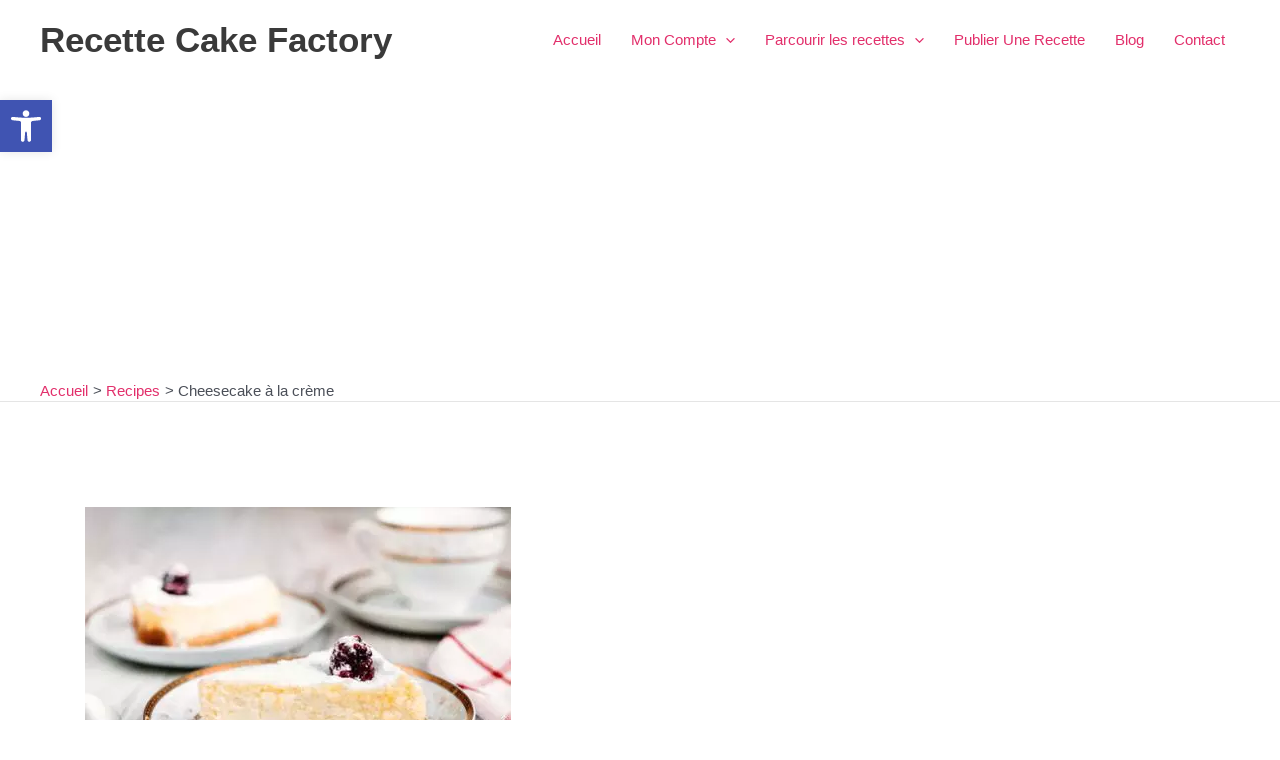

--- FILE ---
content_type: text/html; charset=UTF-8
request_url: https://recettes-cakesfactory.fr/wp-admin/admin-ajax.php
body_size: -14
content:
{"voteCount":9,"avgRating":3.899999999999999911182158029987476766109466552734375,"errorMsg":""}